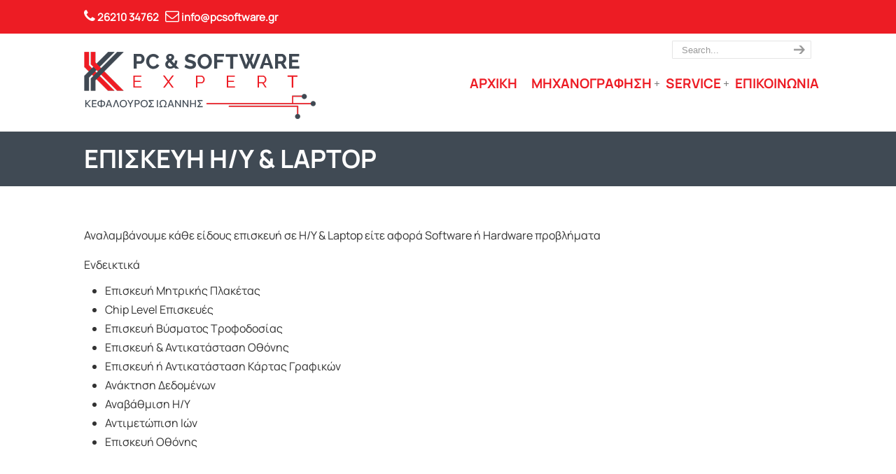

--- FILE ---
content_type: text/css
request_url: https://pcsoftware.gr/wp-content/themes/pcsoftware-c/style.css?ver=6.8.3
body_size: 1323
content:
/*
Theme Name: pcsoftware-c
Template: u-design
Author: GP
Description: Child Theme from GP
Version: 2.13.17.1533031157
Updated: 2018-07-31 12:59:17

*/

@font-face {
font-family:'manrope-light';
src:url(fonts/Manrope-Light.eot);
src:url(fonts/Manrope-Light.eot?#iefix) format("embedded-opentype"),url(fonts/Manrope-Light.woff2) format("woff2"),url(fonts/Manrope-Light.woff) format("woff"),url(fonts/Manrope-Light.ttf) format("truetype"),url(fonts/Manrope-Light.svg) format("svg");
font-weight:300;
font-style:normal
}

@font-face {
font-family:'manrope-regular';
src:url(fonts/Manrope-Regular.eot);
src:url(fonts/Manrope-Regular.eot?#iefix) format("embedded-opentype"),url(fonts/Manrope-Regular.woff2) format("woff2"),url(fonts/Manrope-Regular.woff) format("woff"),url(fonts/Manrope-Regular.ttf) format("truetype"),url(fonts/Manrope-Regular.svg) format("svg");
font-weight:400;
font-style:normal
}

@font-face {
font-family:'manrope-bold';
src:url(fonts/Manrope-Bold.eot);
src:url(fonts/Manrope-Bold.eot?#iefix) format("embedded-opentype"),url(fonts/Manrope-Bold.woff2) format("woff2"),url(fonts/Manrope-Bold.woff) format("woff"),url(fonts/Manrope-Bold.ttf) format("truetype"),url(fonts/Manrope-Bold.svg) format("svg");
font-weight:700;
font-style:normal
}

@font-face {
font-family:'manrope-extrabold';
src:url(fonts/Manrope-ExtraBold.eot);
src:url(fonts/Manrope-ExtraBold.eot?#iefix) format("embedded-opentype"),url(fonts/Manrope-ExtraBold.woff2) format("woff2"),url(fonts/Manrope-ExtraBold.woff) format("woff"),url(fonts/Manrope-ExtraBold.ttf) format("truetype"),url(fonts/Manrope-ExtraBold.svg) format("svg");
font-weight:900;
font-style:normal
}

p,ul,li,ol,a,strong,td,option,.wpcf7-submit,#sec-nav-text-area-1,#sec-nav-text-area-2,.slide-text-1 .text-2,#bottom_1,#bottom_2,#footer_text,h2,#navigation-menu ul.sf-menu ul ul li a span{font-family:'manrope-regular',sans-serif!important;}
#navigation-menu ul.sf-menu li a span,.slide-text-1 .text-1,.mybtn,#footer_text a,h1.pagetitle{font-family:'manrope-bold',sans-serif!important;}
h3{font-family:'manrope-extrabold',sans-serif!important;}
li a{color:#ed1c24!important;}
p,li{font-size:16px;}
h1.pagetitle{font-size:36px!important;color:#fff!important;text-transform:uppercase!important;}
h2{font-size:35px!important;color:#ed1c24!important;text-transform:uppercase!important;}
h3{font-size:34px!important;color:#ed1c24!important;text-transform:uppercase!important;}

.wpcf7-text{height:30px;}
.wpcf7-submit{background:#ed1c24;padding:0px 38px;color:#fff;font-size:18px;border:none!important;height:40px!important;}
.wpcf7-select{height:130px!important;}

#top-wrapper{background:#fff;}
#top-wrapper #secondary-navigation-bar-wrapper{background:#ed1c24;}
#sec-nav-text-area-1 .fa,#sec-nav-text-area-2 .fa{font-size:20px;color:#fff;}
#sec-nav-text-area-1 a{color:#fff!important;font-size:15px!important;}
#logo a{margin-top:20px!important;}

#page-content-title{background:#404A54!important;}

#navigation-menu ul.sf-menu li a span{font-size:19px!important;color:#ed1c24!important;text-transform:uppercase!important;}
#navigation-menu ul.sf-menu > li.current-menu-item > a > span, #navigation-menu ul.sf-menu > li.current_page_item > a > span{border-bottom:2px solid #ed1c24!important;}
#navigation-menu ul.sf-menu > li, #navigation-menu ul.sf-menu > li > a,#navigation-menu ul.sf-menu > li > a > span{margin:0px!important; padding:0px!important;}
#navigation-menu ul.sf-menu > li > a{margin:0px 10px!important;}

#navigation-menu ul.sf-menu ul li{background:#ed1c24!important;margin-top:2px!important;}
#navigation-menu ul.sf-menu ul li a span{color:#fff!important;font-size:18px!important;}

#navigation-menu ul.sf-menu ul li ul{margin-left:3px!important;}
#navigation-menu ul.sf-menu ul li ul li{background:#b3151b!important;margin-top:2px!important;}

#navigation-menu ul.sf-menu a.sf-with-ul:after{top: 5px!important; margin-right:-23px!important;}

.slide-text-1{display:block;position:relative!important;background:#fff;padding:40px 20px 120px 120px;border-bottom:10px solid #ed1c24;max-width:350px;}
.slide-text-1 .slide-texts{display:block;float:left!important;line-height:40px;text-align:right!important;padding-left:15px;}
.slide-text-1 img{display:block;float:left!important;margin-left:-100px!important;padding-right:15px;margin-top:-10px!important; border-right:5px solid #ed1c24;}
.slide-text-1 .text-1,.slide-text-1 .text-2{font-size:40px; color:#ed1c24;text-align:right!important;}
.slide-tt{font-size:34px!important;}
.slide-text-2{display:block;position:relative!important;background:#fff;padding:40px!important;border-bottom:10px solid #ed1c24;}

#home-page-content #content-container, #home-page-content .entry{padding:0px!important;}

#brand-row{position:relative;width:100%;height:85px;margin-bottom:50px;}
#brand-row .brand-row-left{width:50%;height:85px;position:absolute;left:0px;background:#ededed;}
#brand-row .brand-row-right{width:50%;height:85px;position:absolute;right:0px;background:#ed1c24;}
#brand-row .brand-row-left .brand-row-ins-left{text-align:right;padding-right:30px;margin-top:7px;}
#brand-row .brand-row-right .brand-row-ins-right{text-align:left;padding-left:30px;margin-top:7px;}

.mybtn{background:#ed1c24;padding:12px 38px;color:#fff;font-size:22px;transition:all .5s ease!important;}
.mybtn:hover{background:#ae151a;color:#eee;}

#bottom-bg{background:#ed1c24!important;}
#footer-bg{background:#b5151c!important;}

h3.bottom-col-title{font-size:36px!important;color:#fff!important;border:none!important;background:transparent!important;}
h3.bottom-col-title:after{content:'';display:block;width:70px;height:8px;background:#fff;margin-top:10px;}
#bottom_2,#bottom_2 a,#bottom_2 strong{color:#fff!important;font-size:18px!important;}
#bottom-bg .fa-facebook{color:#fff!important;font-size:90px!important;}
.footer-logo{margin-top:15px;}
#footer_text,#footer_text a,.back-to-top a{color:#fff!important;font-size:18px!important;}

@media screen and (min-width:480px) and (max-width: 719px) {
.slide-text-1{padding:30px;}
.slide-text-1 .slide-texts{line-height:auto!important;padding-left:0px;}
.slide-text-1 img,.singular-image{display:none!important;}
.slide-text-1 .text-1,.slide-text-1 .text-2{font-size:20px!important;}
.slide-tt{font-size:24px!important;}
.slide-text-2{padding:20px!important;}
}

@media screen and (max-width: 479px) {
.slide-text-1 .text-1,.slide-text-1 .text-2{font-size:16px!important;}
.slide-tt{font-size:18px!important;}
.slide-text-1 img,.singular-image{display:none!important;}
}